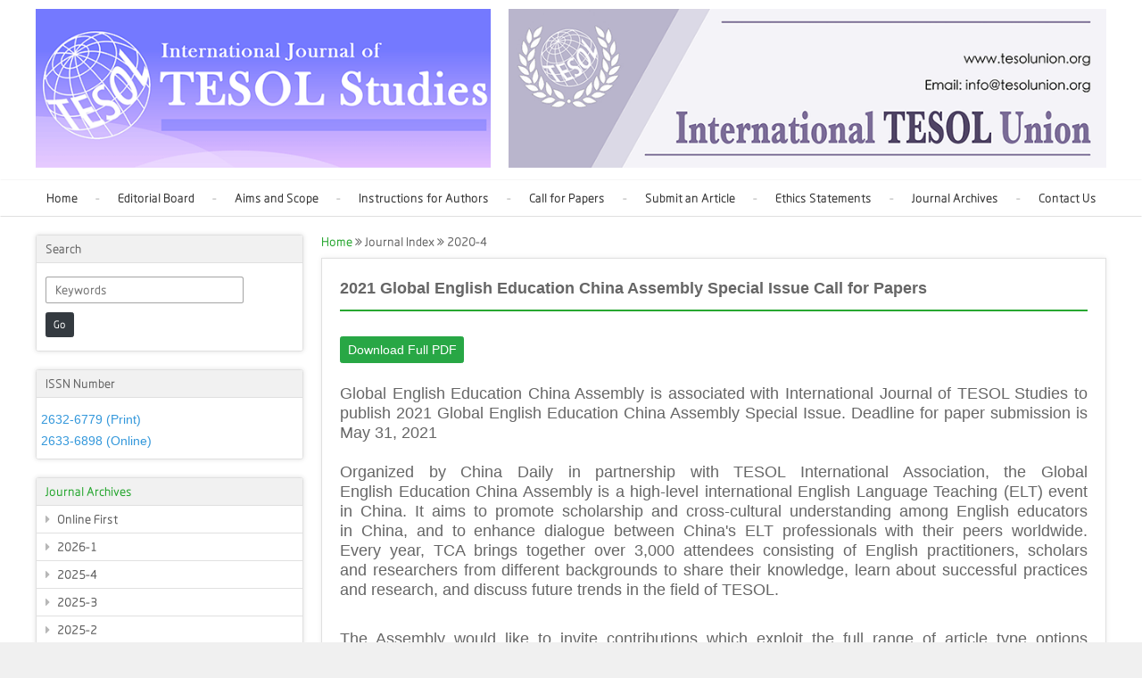

--- FILE ---
content_type: text/html;charset=utf-8
request_url: https://tesolunion.org/journal/details/info/5ODMu5MmFk/2021-Global-English-Education-China-Assembly-Special-Issue-Call-for-Papers
body_size: 3743
content:
<!doctype html>
<html>
<head>
<meta name="viewport" content="width=device-width, initial-scale=1, maximum-scale=1, user-scalable=no">
<meta charset="utf-8">
<title>Articles - TESOLUNION.ORG</title>
<link href="/resources/css/_global.css" rel="stylesheet" type="text/css">
<link href="/resources/css/main.css" rel="stylesheet" type="text/css">
<link href="/resources/css/screen.css" rel="stylesheet" type="text/css">
<link rel="shortcut icon" href="https://tesolunion.org/favicon.ico"></head>
<link href="https://cdn.bootcss.com/font-awesome/4.7.0/css/font-awesome.min.css" rel="stylesheet">
<script src="/resources/js/jquery.min.js"></script>
<script src="https://cdn.bootcss.com/jquery.touchswipe/1.6.19/jquery.touchSwipe.min.js"></script>
<script src="/resources/js/n4u.js?1"></script></head>

<body>

<div class="wrapper header">
	<div class="container pd">
		<div class="c-flex a-center">
					<div class="g-flex logo"><span><img src="/resources/images/site/logo.gif" alt="Tesolunion.org" /></span></div>
				<div class="g-flex cor ads"><span><a href="#"><img src="/resources/images/site/banner.gif" alt="News" /></span></a></div>

		</div>
	</div>
</div>
<div class="wrapper nav">
	<div class="container pd">
		<div class="c-flex a-center c-center flex-wrap">
			<div class="g-flex com"><a href="/home/" >Home</a>
			</div>
			<div class="g-flex com"><a href="/editorial_board/" >Editorial Board</a>
			</div>

			<div class="g-flex com"><a href="/aims_and_scope/" >Aims and Scope</a>
			</div>
			<div class="g-flex com"><a href="/instructions_for_authors/" >Instructions for Authors</a>		</div>
			<div class="g-flex com"><a href="/call_for_papers/" >Call for Papers</a></div>
			<div class="g-flex com"><a href="/submit_an_article/" >Submit an Article</a></div>
			<div class="g-flex com"><a href="/ethics_statements/" >Ethics Statements</a>	</div>
			<div class="g-flex com"><a href="/journal_index/" >Journal Archives</a>	</div>
			<div class="g-flex com"><a href="/contact/" >Contact Us</a>
			</div>
		</div>
	</div>
</div><div class="wrapper main">
	<div class="container pd">
		<div class="c-flex">
						<div class="g-flex gl">
	<div class="wrapper subscribe">
		<h3>Search</h3>
		<div class="content">
		<ol>
			<li><input type="text" placeholder="Keywords" id="keywords" /></li>
			<li><button class="btn btn-dark btn-sm" id="search_button">Go</button></li>
		</ol>
		</div>
	</div>
	<div class="wrapper">
		<h3>
			ISSN Number		</h3>
		<div class="issn">
			<p><span style="color:#3498db"><span style="font-size:20px"><span style="font-family:Arial,Helvetica,sans-serif">2632-6779 (Print)&nbsp;&nbsp;</span></span></span></p>

<p><span style="color:#3498db"><span style="font-size:20px"><span style="font-family:Arial,Helvetica,sans-serif">2633-6898 (Online)</span></span></span></p>
		</div>
	</div>
		<div class="wrapper">
		<h3><a href="/journal_index">Journal Archives</a></h3>
	<div class="list">
			<ol>
												<li><a href="/journal/lists/folder/7MzQu8YjAz/"><i class="fa fa-caret-right" aria-hidden="true"></i> Online First</a>
				</li>
								<li><a href="/journal/lists/folder/4MzgufN2E0/"><i class="fa fa-caret-right" aria-hidden="true"></i> 2026-1</a>
				</li>
								<li><a href="/journal/lists/folder/8Mzcu1YmU1/"><i class="fa fa-caret-right" aria-hidden="true"></i> 2025-4</a>
				</li>
								<li><a href="/journal/lists/folder/eMzYu8Y2Mz/"><i class="fa fa-caret-right" aria-hidden="true"></i> 2025-3</a>
				</li>
								<li><a href="/journal/lists/folder/4MzUu4NzU2/"><i class="fa fa-caret-right" aria-hidden="true"></i> 2025-2</a>
				</li>
								<li><a href="/journal/lists/folder/4MzEu5M2Mx/"><i class="fa fa-caret-right" aria-hidden="true"></i> 2025-1</a>
				</li>
								<li><a href="/journal/lists/folder/1MzAuaMTEz/"><i class="fa fa-caret-right" aria-hidden="true"></i> 2024-4</a>
				</li>
								<li><a href="/journal/lists/folder/cMjkufOTBh/"><i class="fa fa-caret-right" aria-hidden="true"></i> 2024-3</a>
				</li>
								<li><a href="/journal/lists/folder/fMjgucNDQx/"><i class="fa fa-caret-right" aria-hidden="true"></i> 2024-2</a>
				</li>
								<li><a href="/journal/lists/folder/eMjcufMjk0/"><i class="fa fa-caret-right" aria-hidden="true"></i> 2024-1</a>
				</li>
								<li><a href="/journal/lists/folder/3MjYu9ODRh/"><i class="fa fa-caret-right" aria-hidden="true"></i> 2023-4</a>
				</li>
								<li><a href="/journal/lists/folder/5MjUuaMmQy/"><i class="fa fa-caret-right" aria-hidden="true"></i> 2023-3</a>
				</li>
								<li><a href="/journal/lists/folder/6MjQu5ZWEw/"><i class="fa fa-caret-right" aria-hidden="true"></i> 2023-2</a>
				</li>
								<li><a href="/journal/lists/folder/6MjMueZDM2/"><i class="fa fa-caret-right" aria-hidden="true"></i> 2023-1</a>
				</li>
								<li><a href="/journal/lists/folder/aMjIu3ZmFl/"><i class="fa fa-caret-right" aria-hidden="true"></i> 2022-4</a>
				</li>
								<li><a href="/journal/lists/folder/9MjAuaMWZk/"><i class="fa fa-caret-right" aria-hidden="true"></i> 2022-3</a>
				</li>
								<li><a href="/journal/lists/folder/eMTkueMjI2/"><i class="fa fa-caret-right" aria-hidden="true"></i> 2022-2</a>
				</li>
								<li><a href="/journal/lists/folder/7MTgu7OTFh/"><i class="fa fa-caret-right" aria-hidden="true"></i> 2022-1</a>
				</li>
								<li><a href="/journal/lists/folder/3MTcu6YWVl/"><i class="fa fa-caret-right" aria-hidden="true"></i> 2021-4</a>
				</li>
								<li><a href="/journal/lists/folder/4MTYu8YmEx/"><i class="fa fa-caret-right" aria-hidden="true"></i> 2021-3</a>
				</li>
								<li><a href="/journal/lists/folder/0MTUufZWRl/"><i class="fa fa-caret-right" aria-hidden="true"></i> 2021-2</a>
				</li>
								<li><a href="/journal/lists/folder/0MTQu8MGQ5/"><i class="fa fa-caret-right" aria-hidden="true"></i> 2021-1</a>
				</li>
								<li><a href="/journal/lists/folder/eMTMu0MDQx/"><i class="fa fa-caret-right" aria-hidden="true"></i> 2020-4</a>
				</li>
								<li><a href="/journal/lists/folder/4MTIucOWYz/"><i class="fa fa-caret-right" aria-hidden="true"></i> 2020-3</a>
				</li>
								<li><a href="/journal/lists/folder/8MTEu4NDg5/"><i class="fa fa-caret-right" aria-hidden="true"></i> 2020-2</a>
				</li>
								<li><a href="/journal/lists/folder/2MTAu6MGZl/"><i class="fa fa-caret-right" aria-hidden="true"></i> 2020-1</a>
				</li>
								<li><a href="/journal/lists/folder/8OS446MTA2/"><i class="fa fa-caret-right" aria-hidden="true"></i> 2019-2</a>
				</li>
								<li><a href="/journal/lists/folder/2Ny4y9Mjkw/"><i class="fa fa-caret-right" aria-hidden="true"></i> 2019-1</a>
				</li>
											</ol>
		</div>
		</div>
	<div class="wrapper"><ol>
		<h3><a href="/international_tesol_union/" >International TESOL Union</a></h3>
		<h3><a href="/membership/" >Membership</a></h3>
		<h3><a href="/funds_awards/" >Funds &amp; Awards</a></h3>
			<h3><a href="/itu25/" >ITU	Conferences</a></h3>

</ol>		
	</div>
	

	<div class="wrapper SCOPUS">
		<h3>
			Abstracting/Indexing/Listing		</h3>
		<div class="issn">
			<p style="margin-left:0cm; margin-right:0cm; text-align:justify"><img alt="" src="https://www.tesolunion.org/attachments/pic/DZDEY7ODI4AODHI5NDGWAZJG50NDIX4N2FH3ZTUX4ZMVH7NJVI4NDMXBMZFM4NZFJFZTY29ODRKAOWMX7NDC54ZMY44LJCX3ODI2FOTAX4LJLH.png" style="height:177px; width:284px" /></p>

<p style="margin-left:0cm; margin-right:0cm; text-align:justify"><img alt="" src="https://www.tesolunion.org/attachments/files/9YJQ3DYZI57NGJI0ZJQY9YWIZ8YTY5AZGFI3N2YW0M2Y47MJC58MMUY6MMFM1MMJK3ZTY30ZMM36ZJEY0NJK15ZDMWDLJEWDMTK53NDKXCLJKZ.png" style="height:200px; width:250px" /></p>

<p style="margin-left:0cm; margin-right:0cm; text-align:justify"><span style="color:#000000"><span style="font-size:22px"><span style="font-family:Arial,Helvetica,sans-serif"><span style="background-color:white">Scopus</span></span></span></span></p>

<p style="margin-left:0cm; margin-right:0cm; text-align:justify"><span style="color:#000000"><span style="font-size:22px"><span style="font-family:Arial,Helvetica,sans-serif"><span style="background-color:white">Ulrich&rsquo;s Periodicals Directory (ProQuest)</span></span></span></span></p>

<p><span style="color:#000000"><span style="font-size:22px"><span style="font-family:Arial,Helvetica,sans-serif"><span style="background-color:white">MLA International Bibliography</span></span></span></span></p>

<p><span style="color:#000000"><span style="font-size:22px"><span style="font-family:Arial,Helvetica,sans-serif"><span style="background-color:white">MLA Directory of Periodicals</span></span></span></span></p>

<p style="margin-left:0cm; margin-right:0cm; text-align:justify"><span style="color:#000000"><span style="font-size:22px"><span style="font-family:Arial,Helvetica,sans-serif"><span style="background-color:white">Directory of Open Access Journals (DOAJ)</span></span></span></span></p>

<p style="margin-left:0cm; margin-right:0cm; text-align:justify"><span style="color:#000000"><span style="font-size:22px"><span style="font-family:Arial,Helvetica,sans-serif"><span style="background-color:white">QOAM (Quality Open Access Market)</span></span></span></span></p>

<p style="margin-left:0cm; margin-right:0cm; text-align:justify"><span style="color:#000000"><span style="font-size:22px"><span style="font-family:Arial,Helvetica,sans-serif"><span style="background-color:white">British National Bibliography</span></span></span></span></p>

<p style="margin-left:0cm; margin-right:0cm; text-align:justify"><span style="color:#000000"><span style="font-size:22px"><span style="font-family:Arial,Helvetica,sans-serif"><span style="background-color:white">WAC Clearinghouse Journal Listings</span></span></span></span></p>

<p style="margin-left:0cm; margin-right:0cm; text-align:justify"><span style="color:#000000"><span style="font-family:Arial,Helvetica,sans-serif"><span style="font-size:22px"><span style="background-color:white">EBSCO<em>&nbsp;</em>Education</span></span></span></span></p>

<p style="margin-left:0cm; margin-right:0cm; text-align:justify"><span style="color:#000000"><span style="font-size:22px"><span style="font-family:Arial,Helvetica,sans-serif"><span style="background-color:white">ICI Journals Master List</span></span></span></span></p>

<p style="margin-left:0cm; margin-right:0cm; text-align:justify"><span style="color:#000000"><span style="font-size:22px"><span style="font-family:Arial,Helvetica,sans-serif"><span style="background-color:white">ERIH PLUS</span></span></span></span></p>

<p style="margin-left:0cm; margin-right:0cm; text-align:justify"><span style="color:#000000"><span style="font-size:22px"><span style="font-family:Arial,Helvetica,sans-serif"><span style="background-color:white">CNKI Scholar</span></span></span></span></p>

<p style="margin-left:0cm; margin-right:0cm; text-align:justify"><span style="color:#000000"><span style="font-size:22px"><span style="font-family:Arial,Helvetica,sans-serif"><span style="background-color:white">Gale-Cengage</span></span></span></span></p>

<p style="margin-left:0cm; margin-right:0cm; text-align:justify"><span style="color:#000000"><span style="font-size:22px"><span style="font-family:Arial,Helvetica,sans-serif"><span style="background-color:white">WorldCat</span></span></span></span></p>

<p style="margin-left:0cm; margin-right:0cm; text-align:justify"><span style="color:#000000"><span style="font-size:22px"><span style="font-family:Arial,Helvetica,sans-serif"><span style="background-color:white">Crossref</span></span></span></span></p>

<p style="margin-left:0cm; margin-right:0cm; text-align:justify"><span style="color:#000000"><span style="font-size:22px"><span style="font-family:Arial,Helvetica,sans-serif"><span style="background-color:white">Baidu Scholar</span></span></span></span></p>

<p style="margin-left:0cm; margin-right:0cm; text-align:justify"><span style="color:#000000"><span style="font-size:22px"><span style="font-family:Arial,Helvetica,sans-serif"><span style="background-color:white">British Library</span></span></span></span></p>

<p style="margin-left:0cm; margin-right:0cm; text-align:justify"><span style="color:#000000"><span style="font-size:22px"><span style="font-family:Arial,Helvetica,sans-serif"><span style="background-color:white">J-Gate</span></span></span></span></p>

<p style="margin-left:0cm; margin-right:0cm; text-align:justify"><span style="color:#000000"><span style="font-size:22px"><span style="font-family:Arial,Helvetica,sans-serif"><span style="background-color:white">ROAD</span></span></span></span></p>

<p style="margin-left:0cm; margin-right:0cm; text-align:justify"><span style="color:#000000"><span style="font-size:22px"><span style="font-family:Arial,Helvetica,sans-serif"><span style="background-color:white">BASE</span></span></span></span></p>

<p style="margin-left:0cm; margin-right:0cm; text-align:justify"><span style="color:#000000"><span style="font-size:22px"><span style="font-family:Arial,Helvetica,sans-serif"><span style="background-color:white">Publons</span></span></span></span></p>

<p><span style="color:#000000"><span style="font-size:22px"><span style="font-family:Arial,Helvetica,sans-serif"><span style="background-color:white">Google Scholar</span></span></span></span></p>

<p style="margin-left:0cm; margin-right:0cm; text-align:justify"><span style="color:#000000"><span style="font-size:22px"><span style="font-family:Arial,Helvetica,sans-serif"><span style="background-color:white">Semantic Scholar</span></span></span></span></p>

<p style="margin-left:0cm; margin-right:0cm; text-align:justify"><span style="color:#000000"><span style="font-size:22px"><span style="font-family:Arial,Helvetica,sans-serif"><span style="background-color:white">ORE Directory</span></span></span></span></p>

<p style="margin-left:0cm; margin-right:0cm; text-align:justify"><span style="color:#000000"><span style="font-size:22px"><span style="font-family:Arial,Helvetica,sans-serif"><span style="background-color:white">TIRF</span></span></span></span></p>

<p style="margin-left:0cm; margin-right:0cm; text-align:justify"><span style="color:#000000"><span style="font-size:22px"><span style="font-family:Arial,Helvetica,sans-serif"><span style="background-color:white">China National Center for Philosophy and Social Sciences Documentation</span></span></span></span></p>

<p>&nbsp;</p>
		</div>
	</div><!--
	<div class="wrapper subscribe">
		<h3>Subscribe</h3>
		<div class="content">
			<ol>
				<li><input type="text" placeholder="Your name" id="subscribe_name" /></li>
				<li><input type="email" placeholder="Email address" id="subscribe_email" /></li>
				<li><button class="btn btn-dark btn-sm" id="subscribe_button">Subscribe</button></li>
			</ol>
		</div>
	</div>-->

</div>			<div class="g-flex gr">
				<div class="inner-nav"><a href="/">Home</a> <i class="fa fa-angle-double-right" aria-hidden="true"></i> Journal Index  <i class="fa fa-angle-double-right" aria-hidden="true"></i> 2020-4</div>				
				<div class="wrapper">
					<h3>2021 Global English Education China Assembly Special Issue Call for Papers</h3>
					<div class="about">
						<p> </p>
																		<p><a class="btn btn-success" href="/attachments/files/CNMEX1ZWNI1ZWNI6MMU0CYWVM1NWY0AODHH3MZNH2ZJEZ2Y2JMENJIX5OWZI9YZE25ODVMFZTQ51ZJUW4NWVH6OTU1CLJKX2MZU37NDU21LJQZ.pdf" target="_blank">Download Full PDF</a></p>
												<p>
						<p style="text-align:justify"><span style="font-size:18px"><span style="font-family:Arial,Helvetica,sans-serif">Global English Education China Assembly is associated with International Journal of TESOL Studies&nbsp;to publish 2021 Global English Education China Assembly Special Issue.&nbsp;Deadline for paper submission is May 31, 2021<br />
<br />
Organized by China Daily in partnership with TESOL International Association, the Global English&nbsp;Education China Assembly is a high-level international English Language Teaching (ELT) event in&nbsp;China. It aims to promote scholarship and cross-cultural understanding among English educators in&nbsp;China, and to enhance dialogue between China&#39;s ELT professionals with their peers worldwide. Every&nbsp;year, TCA brings together over 3,000 attendees consisting of English practitioners, scholars and&nbsp;researchers from different backgrounds to share their knowledge, learn about successful practices and&nbsp;research, and discuss future trends in the field of TESOL.</span></span></p>

<p style="text-align:justify"><br />
<span style="font-size:18px"><span style="font-family:Arial,Helvetica,sans-serif">The Assembly would like to invite contributions which exploit the full range of article type options the&nbsp;journal offers and deal with the following themes, but not limited to:</span></span></p>

<ul>
	<li style="text-align:justify"><span style="font-size:18px"><span style="font-family:Arial,Helvetica,sans-serif">World Englishes/English as a lingua franca</span></span></li>
	<li style="text-align:justify"><span style="font-size:18px"><span style="font-family:Arial,Helvetica,sans-serif">Teacher education and professional development</span></span></li>
	<li style="text-align:justify"><span style="font-size:18px"><span style="font-family:Arial,Helvetica,sans-serif">Learner/teacher identity and autonomy</span></span></li>
	<li style="text-align:justify"><span style="font-size:18px"><span style="font-family:Arial,Helvetica,sans-serif">English for specific/academic purposes</span></span></li>
	<li style="text-align:justify"><span style="font-size:18px"><span style="font-family:Arial,Helvetica,sans-serif">Curriculum development and material design</span></span></li>
	<li style="text-align:justify"><span style="font-size:18px"><span style="font-family:Arial,Helvetica,sans-serif">Language testing and assessment</span></span></li>
	<li style="text-align:justify"><span style="font-size:18px"><span style="font-family:Arial,Helvetica,sans-serif">AI and foreign language teaching</span></span></li>
	<li style="text-align:justify"><span style="font-size:18px"><span style="font-family:Arial,Helvetica,sans-serif">Global competence development</span></span></li>
	<li style="text-align:justify"><span style="font-size:18px"><span style="font-family:Arial,Helvetica,sans-serif">English for young learners</span></span></li>
	<li style="text-align:justify"><span style="font-size:18px"><span style="font-family:Arial,Helvetica,sans-serif">English education in rural areas</span></span></li>
	<li style="text-align:justify"><span style="font-size:18px"><span style="font-family:Arial,Helvetica,sans-serif">Public speaking &amp; spoken English teaching</span></span></li>
	<li style="text-align:justify"><span style="font-size:18px"><span style="font-family:Arial,Helvetica,sans-serif">Academic research and publication</span></span></li>
</ul>

<p style="text-align:justify">&nbsp;</p>

<p style="text-align:justify"><span style="font-size:18px"><span style="font-family:Arial,Helvetica,sans-serif">For formatting requirements, contributors are invited to review online the journal&rsquo;s style guide and&nbsp;recent publications at www.tesolunion.org. All submissions will go through a double-blind peer review&nbsp;process before being considered publishable. Questions about this special issue and submission of full&nbsp;manuscripts should&nbsp; be sent to journal@i21st.cn or enquire by dialing +86-10-64996408.</span></span></p>
						</p>
					</div>
				</div>
			</div>

			
		</div>
	</div>
</div>
<div class="wrapper footer">
	<div class="container pd">
		<div class="footer-wrap">

			<div class="links"><a href="/">Home</a> <a href="/cert">Membership</a> <a href="/submit_an_article/">Submit an Article</a> <!--<a href="/faq/"  >F.A.Q</a>--></div>
			<!--<div class="g-flex">© 2019-2020 TESOLUNION.ORG All rights reserved.</div> -->
		</div>
	</div>
</div></body>
</html>


--- FILE ---
content_type: text/css
request_url: https://tesolunion.org/resources/css/_global.css
body_size: 3784
content:
@charset "utf-8";
/* SCROLL TOOL BAR */
::-webkit-scrollbar {
width:8px;
height:8px
}
::-webkit-scrollbar-track {
background-color:transparent;
-webkit-border-radius:2em;
-moz-border-radius:2em;
border-radius:2em
}
::-webkit-scrollbar-thumb {
background-color:#000;
/*background-image:-webkit-linear-gradient(45deg, rgba(255,255,255,.4) 25%, transparent 25%, transparent 50%, rgba(255,255,255,.4) 50%, rgba(255,255,255,.4) 75%, transparent 75%, transparent);*/
background-image:-webkit-linear-gradient(45deg, rgba(255,255,255,.4) 10%, transparent 10%, transparent 20%, rgba(255,255,255,.4) 20%, rgba(255,255,255,.4) 30%, transparent 30%, transparent 40%, rgba(255,255,255,.4) 40%, rgba(255,255,255,.4) 50%, transparent 50%, transparent 60%, rgba(255,255,255,.4) 60%, rgba(255,255,255,.4) 70%, transparent 70%, transparent 80%, rgba(255,255,255,.4) 80%, rgba(255,255,255,.4) 90%, transparent 90%, transparent);
-webkit-border-radius:2em;
-moz-border-radius:2em;
border-radius:2em
}
::-webkit-scrollbar-corner {
background-color:transparent
}
/* SCROLL TOOL BAR */
/* RESET HTML ELEMENTS */
html {
	font-size: 625%;
	font-size-adjust: 100%;
	-webkit-text-size-adjust: none;
	background-color: rgba(240,240,240,1);
	font-family: "Roboto", "Microsoft YaHei", "sans-serif", "Arial", "\5fae\8f6f\96c5\9ed1";
	color: rgba(102,102,102,1);
}
html, body {
	width: 100vw;
	min-height: 100vh;
	overflow-y: auto;
	overflow-x: hidden;
}
body {
 background-color: rgba(255,255,255,1);
}
html, body, p, div, ol, ul, li, span, tr, td, table, button, input, header, nav, h1, h2, h3, h4, h5, strong, a, button, textarea, from, label, i {
	list-style: none;
	font-weight: normal;
	text-decoration: none;
	padding: 0;
	margin: 0;
}
img {
	display: block;
	padding: 0;
	margin: 0;
}
* {
	font-size: .14rem;
	box-sizing: border-box;
}
a {
	color: rgba(40,167,49,1.00);
	text-decoration: none;
	background-color: transparent;
	-webkit-text-decoration-skip: objects;
}
a:hover {
	color: rgba(33,136,56,1.00);
	text-decoration: none;
}
a:not([href]):not([tabindex]) {
	color: inherit;
	text-decoration: none
}
a:not([href]):not([tabindex]):focus, a:not([href]):not([tabindex]):hover {
	color: inherit;
	text-decoration: none
}
a:not([href]):not([tabindex]):focus {
	outline: 0
}
button {
	border-radius: 0
}
button:focus {
	outline: 1px dotted;
	outline: 5px auto -webkit-focus-ring-color
}
button, input, optgroup, select, textarea {
	margin: 0;
	font-family: inherit;
	font-size: inherit;
	line-height: inherit
}
button, input {
	overflow: visible
}
button, select {
	text-transform: none
}
[type=reset], [type=submit], button, html [type=button] {
	-webkit-appearance: button
}
[type=button]::-moz-focus-inner, [type=reset]::-moz-focus-inner, [type=submit]::-moz-focus-inner, button::-moz-focus-inner {
padding:0;
border-style:none
}
input[type=checkbox], input[type=radio] {
	padding: 0
}
input[type=date], input[type=datetime-local], input[type=month], input[type=time] {
	-webkit-appearance: listbox
}
textarea {
	overflow: auto;
	resize: vertical
}
/* RESET HTML ELEMENTS */
/* BUTTON & LINK */
.btn {
	display: inline-block;
	font-weight: 400;
	text-align: center;
	white-space: nowrap;
	vertical-align: middle;
	-webkit-user-select: none;
	-moz-user-select: none;
	-ms-user-select: none;
	user-select: none;
	border: 1px solid transparent;
	padding: .0375rem .075rem;
	line-height: 1.5;
	border-radius: .025rem;
	transition: color .15s ease-in-out, background-color .15s ease-in-out, border-color .15s ease-in-out, box-shadow .15s ease-in-out
}
.btn-lg {
	font-size: .14rem;
	padding: .08rem .16rem;
}
.btn-sm{
	font-size: .12rem;
	padding: 0.04rem .08rem;
}
.btn:focus, .btn:hover {
	text-decoration: none
}
.btn.focus, .btn:focus {
	outline: 0;
	box-shadow: 0 0 0 .05rem rgba(0,123,255,.25)
}
.btn.disabled, .btn:disabled {
	opacity: .65
}
.btn:not(:disabled):not(.disabled) {
	cursor: pointer
}
.btn:not(:disabled):not(.disabled).active, .btn:not(:disabled):not(.disabled):active {
	background-image: none
}
a.btn.disabled, fieldset:disabled a.btn {
	pointer-events: none
}
.btn-primary {
	color: #fff;
	background-color: rgba(99,140,199,1.00);
	border-color: rgba(99,140,199,1.00);
}
.btn-primary:hover {
	color: #fff;
	background-color: rgba(118,166,236,1.00);
	border-color: rgba(118,166,236,1.00);
}
.btn-primary.focus, .btn-primary:focus {
	box-shadow: 0 0 0 .05rem rgba(118,166,236,.5);
}
.btn-primary.disabled, .btn-primary:disabled {
	color: #fff;
	background-color: #007bff;
	border-color: #007bff
}
.btn-primary:not(:disabled):not(.disabled).active, .btn-primary:not(:disabled):not(.disabled):active, .show>.btn-primary.dropdown-toggle {
	color: #fff;
	background-color: rgba(87,123,174,1.00);
	border-color: rgba(87,123,174,1.00);
}
.btn-primary:not(:disabled):not(.disabled).active:focus, .btn-primary:not(:disabled):not(.disabled):active:focus, .show>.btn-primary.dropdown-toggle:focus {
	box-shadow: 0 0 0 .05rem rgba(118,166,236,.5)
}
.btn-secondary {
	color: #fff;
	background-color: #6c757d;
	border-color: #6c757d
}
.btn-secondary:hover {
	color: #fff;
	background-color: #5a6268;
	border-color: #545b62
}
.btn-secondary.focus, .btn-secondary:focus {
	box-shadow: 0 0 0 .05rem rgba(108,117,125,.5)
}
.btn-secondary.disabled, .btn-secondary:disabled {
	color: #fff;
	background-color: #6c757d;
	border-color: #6c757d
}
.btn-secondary:not(:disabled):not(.disabled).active, .btn-secondary:not(:disabled):not(.disabled):active, .show>.btn-secondary.dropdown-toggle {
	color: #fff;
	background-color: #545b62;
	border-color: #4e555b
}
.btn-secondary:not(:disabled):not(.disabled).active:focus, .btn-secondary:not(:disabled):not(.disabled):active:focus, .show>.btn-secondary.dropdown-toggle:focus {
	box-shadow: 0 0 0 .05rem rgba(108,117,125,.5)
}
.btn-success {
	color: #fff;
	background-color: #28a745;
	border-color: #28a745
}
.btn-success:hover {
	color: #fff;
	background-color: #218838;
	border-color: #1e7e34
}
.btn-success.focus, .btn-success:focus {
	box-shadow: 0 0 0 .05rem rgba(40,167,69,.5)
}
.btn-success.disabled, .btn-success:disabled {
	color: #fff;
	background-color: #28a745;
	border-color: #28a745
}
.btn-success:not(:disabled):not(.disabled).active, .btn-success:not(:disabled):not(.disabled):active, .show>.btn-success.dropdown-toggle {
	color: #fff;
	background-color: #1e7e34;
	border-color: #1c7430
}
.btn-success:not(:disabled):not(.disabled).active:focus, .btn-success:not(:disabled):not(.disabled):active:focus, .show>.btn-success.dropdown-toggle:focus {
	box-shadow: 0 0 0 .05rem rgba(40,167,69,.5)
}
.btn-info {
	color: #fff;
	background-color: #17a2b8;
	border-color: #17a2b8
}
.btn-info:hover {
	color: #fff;
	background-color: #138496;
	border-color: #117a8b
}
.btn-info.focus, .btn-info:focus {
	box-shadow: 0 0 0 .05rem rgba(23,162,184,.5)
}
.btn-info.disabled, .btn-info:disabled {
	color: #fff;
	background-color: #17a2b8;
	border-color: #17a2b8
}
.btn-info:not(:disabled):not(.disabled).active, .btn-info:not(:disabled):not(.disabled):active, .show>.btn-info.dropdown-toggle {
	color: #fff;
	background-color: #117a8b;
	border-color: #10707f
}
.btn-info:not(:disabled):not(.disabled).active:focus, .btn-info:not(:disabled):not(.disabled):active:focus, .show>.btn-info.dropdown-toggle:focus {
	box-shadow: 0 0 0 .05rem rgba(23,162,184,.5)
}
.btn-warning {
	color: #212529;
	background-color: #ffc107;
	border-color: #ffc107
}
.btn-warning:hover {
	color: #212529;
	background-color: #e0a800;
	border-color: #d39e00
}
.btn-warning.focus, .btn-warning:focus {
	box-shadow: 0 0 0 .05rem rgba(255,193,7,.5)
}
.btn-warning.disabled, .btn-warning:disabled {
	color: #212529;
	background-color: #ffc107;
	border-color: #ffc107
}
.btn-warning:not(:disabled):not(.disabled).active, .btn-warning:not(:disabled):not(.disabled):active, .show>.btn-warning.dropdown-toggle {
	color: #212529;
	background-color: #d39e00;
	border-color: #c69500
}
.btn-warning:not(:disabled):not(.disabled).active:focus, .btn-warning:not(:disabled):not(.disabled):active:focus, .show>.btn-warning.dropdown-toggle:focus {
	box-shadow: 0 0 0 .05rem rgba(255,193,7,.5)
}
.btn-danger {
	color: #fff;
	background-color: #dc3545;
	border-color: #dc3545
}
.btn-danger:hover {
	color: #fff;
	background-color: #c82333;
	border-color: #bd2130
}
.btn-danger.focus, .btn-danger:focus {
	box-shadow: 0 0 0 .05rem rgba(220,53,69,.5)
}
.btn-danger.disabled, .btn-danger:disabled {
	color: #fff;
	background-color: #dc3545;
	border-color: #dc3545
}
.btn-danger:not(:disabled):not(.disabled).active, .btn-danger:not(:disabled):not(.disabled):active, .show>.btn-danger.dropdown-toggle {
	color: #fff;
	background-color: #bd2130;
	border-color: #b21f2d
}
.btn-danger:not(:disabled):not(.disabled).active:focus, .btn-danger:not(:disabled):not(.disabled):active:focus, .show>.btn-danger.dropdown-toggle:focus {
	box-shadow: 0 0 0 .05rem rgba(220,53,69,.5)
}
.btn-light {
	color: #212529;
	background-color: #f8f9fa;
	border-color: #f8f9fa
}
.btn-light:hover {
	color: #212529;
	background-color: #e2e6ea;
	border-color: #dae0e5
}
.btn-light.focus, .btn-light:focus {
	box-shadow: 0 0 0 .05rem rgba(248,249,250,.5)
}
.btn-light.disabled, .btn-light:disabled {
	color: #212529;
	background-color: #f8f9fa;
	border-color: #f8f9fa
}
.btn-light:not(:disabled):not(.disabled).active, .btn-light:not(:disabled):not(.disabled):active, .show>.btn-light.dropdown-toggle {
	color: #212529;
	background-color: #dae0e5;
	border-color: #d3d9df
}
.btn-light:not(:disabled):not(.disabled).active:focus, .btn-light:not(:disabled):not(.disabled):active:focus, .show>.btn-light.dropdown-toggle:focus {
	box-shadow: 0 0 0 .05rem rgba(248,249,250,.5)
}
.btn-dark {
	color: #fff;
	background-color: #343a40;
	border-color: #343a40
}
.btn-dark:hover {
	color: #fff;
	background-color: #23272b;
	border-color: #1d2124
}
.btn-dark.focus, .btn-dark:focus {
	box-shadow: 0 0 0 .05rem rgba(52,58,64,.5)
}
.btn-dark.disabled, .btn-dark:disabled {
	color: #fff;
	background-color: #343a40;
	border-color: #343a40
}
.btn-dark:not(:disabled):not(.disabled).active, .btn-dark:not(:disabled):not(.disabled):active, .show>.btn-dark.dropdown-toggle {
	color: #fff;
	background-color: #1d2124;
	border-color: #171a1d
}
.btn-dark:not(:disabled):not(.disabled).active:focus, .btn-dark:not(:disabled):not(.disabled):active:focus, .show>.btn-dark.dropdown-toggle:focus {
	box-shadow: 0 0 0 .05rem rgba(52,58,64,.5)
}
.btn-outline-primary {
	color: #007bff;
	background-color: transparent;
	background-image: none;
	border-color: #007bff
}
.btn-outline-primary:hover {
	color: #fff;
	background-color: #007bff;
	border-color: #007bff
}
.btn-outline-primary.focus, .btn-outline-primary:focus {
	box-shadow: 0 0 0 .05rem rgba(0,123,255,.5)
}
.btn-outline-primary.disabled, .btn-outline-primary:disabled {
	color: #007bff;
	background-color: transparent
}
.btn-outline-primary:not(:disabled):not(.disabled).active, .btn-outline-primary:not(:disabled):not(.disabled):active, .show>.btn-outline-primary.dropdown-toggle {
	color: #fff;
	background-color: #007bff;
	border-color: #007bff
}
.btn-outline-primary:not(:disabled):not(.disabled).active:focus, .btn-outline-primary:not(:disabled):not(.disabled):active:focus, .show>.btn-outline-primary.dropdown-toggle:focus {
	box-shadow: 0 0 0 .05rem rgba(0,123,255,.5)
}
.btn-outline-secondary {
	color: #6c757d;
	background-color: transparent;
	background-image: none;
	border-color: #6c757d
}
.btn-outline-secondary:hover {
	color: #fff;
	background-color: #6c757d;
	border-color: #6c757d
}
.btn-outline-secondary.focus, .btn-outline-secondary:focus {
	box-shadow: 0 0 0 .05rem rgba(108,117,125,.5)
}
.btn-outline-secondary.disabled, .btn-outline-secondary:disabled {
	color: #6c757d;
	background-color: transparent
}
.btn-outline-secondary:not(:disabled):not(.disabled).active, .btn-outline-secondary:not(:disabled):not(.disabled):active, .show>.btn-outline-secondary.dropdown-toggle {
	color: #fff;
	background-color: #6c757d;
	border-color: #6c757d
}
.btn-outline-secondary:not(:disabled):not(.disabled).active:focus, .btn-outline-secondary:not(:disabled):not(.disabled):active:focus, .show>.btn-outline-secondary.dropdown-toggle:focus {
	box-shadow: 0 0 0 .05rem rgba(108,117,125,.5)
}
.btn-outline-success {
	color: #28a745;
	background-color: transparent;
	background-image: none;
	border-color: #28a745
}
.btn-outline-success:hover {
	color: #fff;
	background-color: #28a745;
	border-color: #28a745
}
.btn-outline-success.focus, .btn-outline-success:focus {
	box-shadow: 0 0 0 .05rem rgba(40,167,69,.5)
}
.btn-outline-success.disabled, .btn-outline-success:disabled {
	color: #28a745;
	background-color: transparent
}
.btn-outline-success:not(:disabled):not(.disabled).active, .btn-outline-success:not(:disabled):not(.disabled):active, .show>.btn-outline-success.dropdown-toggle {
	color: #fff;
	background-color: #28a745;
	border-color: #28a745
}
.btn-outline-success:not(:disabled):not(.disabled).active:focus, .btn-outline-success:not(:disabled):not(.disabled):active:focus, .show>.btn-outline-success.dropdown-toggle:focus {
	box-shadow: 0 0 0 .05rem rgba(40,167,69,.5)
}
.btn-outline-info {
	color: #17a2b8;
	background-color: transparent;
	background-image: none;
	border-color: #17a2b8
}
.btn-outline-info:hover {
	color: #fff;
	background-color: #17a2b8;
	border-color: #17a2b8
}
.btn-outline-info.focus, .btn-outline-info:focus {
	box-shadow: 0 0 0 .05rem rgba(23,162,184,.5)
}
.btn-outline-info.disabled, .btn-outline-info:disabled {
	color: #17a2b8;
	background-color: transparent
}
.btn-outline-info:not(:disabled):not(.disabled).active, .btn-outline-info:not(:disabled):not(.disabled):active, .show>.btn-outline-info.dropdown-toggle {
	color: #fff;
	background-color: #17a2b8;
	border-color: #17a2b8
}
.btn-outline-info:not(:disabled):not(.disabled).active:focus, .btn-outline-info:not(:disabled):not(.disabled):active:focus, .show>.btn-outline-info.dropdown-toggle:focus {
	box-shadow: 0 0 0 .05rem rgba(23,162,184,.5)
}
.btn-outline-warning {
	color: #ffc107;
	background-color: transparent;
	background-image: none;
	border-color: #ffc107
}
.btn-outline-warning:hover {
	color: #212529;
	background-color: #ffc107;
	border-color: #ffc107
}
.btn-outline-warning.focus, .btn-outline-warning:focus {
	box-shadow: 0 0 0 .05rem rgba(255,193,7,.5)
}
.btn-outline-warning.disabled, .btn-outline-warning:disabled {
	color: #ffc107;
	background-color: transparent
}
.btn-outline-warning:not(:disabled):not(.disabled).active, .btn-outline-warning:not(:disabled):not(.disabled):active, .show>.btn-outline-warning.dropdown-toggle {
	color: #212529;
	background-color: #ffc107;
	border-color: #ffc107
}
.btn-outline-warning:not(:disabled):not(.disabled).active:focus, .btn-outline-warning:not(:disabled):not(.disabled):active:focus, .show>.btn-outline-warning.dropdown-toggle:focus {
	box-shadow: 0 0 0 .05rem rgba(255,193,7,.5)
}
.btn-outline-danger {
	color: #dc3545;
	background-color: transparent;
	background-image: none;
	border-color: #dc3545
}
.btn-outline-danger:hover {
	color: #fff;
	background-color: #dc3545;
	border-color: #dc3545
}
.btn-outline-danger.focus, .btn-outline-danger:focus {
	box-shadow: 0 0 0 .05rem rgba(220,53,69,.5)
}
.btn-outline-danger.disabled, .btn-outline-danger:disabled {
	color: #dc3545;
	background-color: transparent
}
.btn-outline-danger:not(:disabled):not(.disabled).active, .btn-outline-danger:not(:disabled):not(.disabled):active, .show>.btn-outline-danger.dropdown-toggle {
	color: #fff;
	background-color: #dc3545;
	border-color: #dc3545
}
.btn-outline-danger:not(:disabled):not(.disabled).active:focus, .btn-outline-danger:not(:disabled):not(.disabled):active:focus, .show>.btn-outline-danger.dropdown-toggle:focus {
	box-shadow: 0 0 0 .05rem rgba(220,53,69,.5)
}
.btn-outline-light {
	color: #f8f9fa;
	background-color: transparent;
	background-image: none;
	border-color: #f8f9fa
}
.btn-outline-light:hover {
	color: #212529;
	background-color: #f8f9fa;
	border-color: #f8f9fa
}
.btn-outline-light.focus, .btn-outline-light:focus {
	box-shadow: 0 0 0 .05rem rgba(248,249,250,.5)
}
.btn-outline-light.disabled, .btn-outline-light:disabled {
	color: #f8f9fa;
	background-color: transparent
}
.btn-outline-light:not(:disabled):not(.disabled).active, .btn-outline-light:not(:disabled):not(.disabled):active, .show>.btn-outline-light.dropdown-toggle {
	color: #212529;
	background-color: #f8f9fa;
	border-color: #f8f9fa
}
.btn-outline-light:not(:disabled):not(.disabled).active:focus, .btn-outline-light:not(:disabled):not(.disabled):active:focus, .show>.btn-outline-light.dropdown-toggle:focus {
	box-shadow: 0 0 0 .05rem rgba(248,249,250,.5)
}
.btn-outline-dark {
	color: #343a40;
	background-color: transparent;
	background-image: none;
	border-color: #343a40
}
.btn-outline-dark:hover {
	color: #fff;
	background-color: #343a40;
	border-color: #343a40
}
.btn-outline-dark.focus, .btn-outline-dark:focus {
	box-shadow: 0 0 0 .05rem rgba(52,58,64,.5)
}
.btn-outline-dark.disabled, .btn-outline-dark:disabled {
	color: #343a40;
	background-color: transparent
}
.btn-outline-dark:not(:disabled):not(.disabled).active, .btn-outline-dark:not(:disabled):not(.disabled):active, .show>.btn-outline-dark.dropdown-toggle {
	color: #fff;
	background-color: #343a40;
	border-color: #343a40
}
.btn-outline-dark:not(:disabled):not(.disabled).active:focus, .btn-outline-dark:not(:disabled):not(.disabled):active:focus, .show>.btn-outline-dark.dropdown-toggle:focus {
	box-shadow: 0 0 0 .05rem rgba(52,58,64,.5)
}
.btn-link {
	font-weight: 400;
	color: #007bff;
	background-color: transparent
}
.btn-link:hover {
	color: #0056b3;
	text-decoration: underline;
	background-color: transparent;
	border-color: transparent
}
.btn-link.focus, .btn-link:focus {
	text-decoration: underline;
	border-color: transparent;
	box-shadow: none
}
.btn-link.disabled, .btn-link:disabled {
	color: #6c757d;
	pointer-events: none
}
.btn-block {
	display: block;
	width: 100%
}
.btn-block+.btn-block {
	margin-top: .5rem
}
input[type=button].btn-block, input[type=reset].btn-block, input[type=submit].btn-block {
	width: 100%
}
/* BUTTON & LINK */
/* ELEMENT SHOW&HIDE KEYFRAME */
.hide-el {
	-webkit-animation: hide-el;
	-moz-animation: hide-el;
	animation: hide-el;
	display: none;
	-webkit-animation-fill-mode: both;
	-webkit-animation-duration: .3s;
}
@-webkit-keyframes hide-el { /*设置内容由显示变为隐藏*/
 0% {
opacity: 1;
}
 100% {
opacity: 0;
 visibility: hidden;
}
}
.show-el {
	-webkit-animation: show-el;
	-moz-animation: show-el;
	animation: show-el;
	visibility: visible;
	display: inline-block;
	-webkit-animation-fill-mode: both;
	-webkit-animation-duration: .3s;
}
@-webkit-keyframes show-el { /*设置内容由显示变为隐藏*/
 0% {
opacity: 0;
}
 100% {
opacity: 1;
}
}
/* ELEMENT SHOW&HIDE KEYFRAME */
/* MASK */
.mask-light, .maks-dark {
	display: none;
	margin: 0;
	padding: 0;
	position: fixed;
	left: 0;
	right: 0;
	top: 0;
	width: 100vw;
	height: 100vh;
}
.mask-light {
	z-index: 1010;
	background-color: rgba(255,255,255,.1);
}
.mask-dark {
	z-index: 1009;
	background-color: rgba(0,0,0,.1);
}
/* MASK */
/* Flex Gird */
.c-flex {
	width: 100%;
	display: flex;
	display: -webkit-flex;
	flex-direction: row;
	flex-wrap: nowrap;
	justify-content: flex-start;
	align-items: stretch;
	align-content: flex-start;
}
.c-flex.flex-hr {
	flex-direction: row-reverse;
}
.c-flex.flex-vt {
	flex-direction: column;
}
.c-flex.flex-vb {
	flex-direction: column-reverse;
}
.c-flex.flex-wrap {
	flex-wrap: wrap;
}
.c-flex.c-start {
	justify-content: flex-start;
}
.c-flex.c-end {
	justify-content: flex-end;
}
.c-flex.c-center {
	justify-content: center;
}
.c-flex.c-between {
	justify-content: space-between;
}
.c-flex.c-around {
	justify-content: space-around;
}
.c-flex.a-start {
	align-items: flex-start;
}
.c-flex.a-end {
	align-items: flex-end;
}
.c-flex.a-center {
	align-items: center;
}
.g-flex {
	flex-grow: 1;
}
.g-flex.cor {
	text-align: right;
}
.g-flex.com {
	text-align: center;
}
/* Flex Gird */
/* Webfonts */
@font-face {
	font-family: 'Roboto';
	src: url('../fonts/roboto.eot');
	src: url('../fonts/roboto.eot?#iefix') format('embedded-opentype'), url('../fonts/roboto.woff') format('woff'), url('../fonts/roboto.ttf') format('truetype'), url('../fonts/roboto.svg#Roboto') format('svg');
	font-weight: normal;
	font-style: normal;
	-webkit-font-smoothing: subpixel-antialiased;
}
/* Webfonts */
/* wrapper */
.wrapper {
	width: 100%;
	display: block;
}
.container {
	display: block;
	margin: 0 auto;
}
.wrapper:after, .container:after,.top-tools .top-right:after {
	content: "";
	display: block;
	visibility: hidden;
	height: 0;
	clear: both;
}
/* wrapper */
/* Drop Menu*/
.drop-menu{
	display:none;
	position: absolute;
	top: 100%;
	right: 0;
}
/* Drop Menu*/
.page_list
{
	display: inline-block;
	width: auto;
	margin: 0 auto 0 auto;
}

.page_list:after
{
	content: "";
	clear: both;
}

.page_list * { font-size: .12rem; box-sizing: content-box; user-select: none; }

.page_list>li
{
	display: inline-block;
	float: left;
	padding: 0;
	margin-left: -1px;
	border: solid 1px #ccc;
	background-color: #fff;
}

.page_list>li:first-child
{
	margin-left: 0;
	border-radius: .25em 0 0 .25em;
}

.page_list>li:last-child { border-radius: 0 .25em .25em 0; }
.page_list>li>a *{
	line-height: .3rem;
	height: .3rem;
}
.page_list>li>a
{
	height: .3rem;
	line-height: .3rem;
	color: #333;
	padding: 0 .2rem;
	display: block;
	text-decoration: none;
	vertical-align: middle;
}

.page_list>li>a:hover
{
	text-decoration: none;
	background-color: #eee;
}

.page_list>li.nohref
{
	height: .3rem;
	line-height: .3rem;
	padding: 0 .2rem;
	color: #999;
}

.page_list>li.curr
{
	height: .3rem;
	line-height: .3rem;
	padding: 0 .2rem;
	font-weight: bold;
	color: #000;
	background-color: #ccc
}

.page-sm>li>a { padding: 0 .12rem }

.page-sm>li.nohref { padding: 0 .12rem }

.page-sm>li.curr { padding: 0 .12rem }

.page-lg * { font-size: 14px; }

.page-lg>li>a { padding: 18px 22px; }

.page-lg>li.nohref { padding: 18px 22px;}

.page-lg>li.curr { padding: 18px 22px; }

--- FILE ---
content_type: text/css
request_url: https://tesolunion.org/resources/css/main.css
body_size: 1297
content:
@charset "utf-8";
.top-tools {
	height: .1rem;
	background-color: rgba(255,255,255,1.00);
}
.top-tools .g-flex {
	height: .4rem;
}
.top-tools .top-left a {
	display: inline-block;
	height: .4rem;
	line-height: .4rem;
	color: rgba(224,224,224,.8);
}
.top-tools .top-left a:hover {
	color: rgba(255,255,255,1.00)
}
.top-tools .top-left a:not(:first-child) {
	margin-right: .05rem;
}
.top-tools .search-box {
	height: .25rem;
	margin: .075rem 0;
	border: solid 1px rgba(224,224,224,.5);
	display: inline-block;
	line-height: .25rem;
	padding: 0;
	border-radius: .025rem;
}
.top-tools .search-box .keywords, .top-tools .search-box .submit {
	border: none;
	background: transparent;
	outline: none;
	margin: 0;
	padding: 0 .05rem;
	color: rgba(224,224,224,1.00);
}
.top-tools .search-box .submit {
	cursor: pointer;
	color: rgba(224,224,224,.5);
}
.top-tools .search-box .submit:hover {
	color: rgba(255,255,255,1.00)
}
.header {
	padding: .1rem 0;
	background-color: rgba(255,255,255,1.00);
}
.header .logo {
	padding-right: .2rem;
}
.header .g-flex span {
	display: inline-block;
}
.header .g-flex span img {
	width: 100%;
}
.nav {
	padding: .05rem 0;
	border: solid 1px transparent;
	border-top-color: rgba(224,224,224,.3);
	border-bottom-color: rgba(224,224,224,1.00);
}
.nav .g-flex {
	flex-grow: 0;
}
.nav .g-flex a {
	display: inline-block;
	height: .3rem;
	line-height: .3rem;
	font-size: .14rem;
	color: rgba(51,51,51,1.00)
}
.nav .g-flex a.active{
	color: rgba(40,167,49,1.00);
}
.nav .g-flex a:hover {
	color: rgba(40,167,49,1.00);
}
.nav .g-flex:not(:last-child) a:after {
	content: "-";
	display: inline-block;
	margin: 0 .2rem;
	color: rgba(183,183,183,1.00)
}
.main {
	margin-top: .2rem;
}
.main .gl {
	margin-right: .2rem;
	flex-grow: 0;
}
.main .gl .wrapper {
	border: solid 1px rgba(224,224,224,1.00);
	box-shadow: 0 0 .05rem rgba(93,93,93,.2);
	border-radius: .025rem;
}
.main .gl .wrapper img, .main .gl .wrapper video{
  max-width: 100%;
}
.main .gl .wrapper:not(:last-child) {
	margin-bottom: .2rem;
}
.main .gl .wrapper h3 {
	line-height: .3rem;
	border-bottom: solid 1px rgba(224,224,224,1.00);
	padding: 0 .1rem;
	background-color: rgba(241,241,241,1.00);
	white-space: nowrap;
}
.main .gl .wrapper .issn {
	padding: .1rem .05rem;
}
.main .gl .wrapper .list {
}
.main .gl .wrapper .list li:not(:last-child) {
	border-bottom: solid 1px rgba(224,224,224,1.00);
}
.main .gl .wrapper .list li a {
	display: block;
	height: .3rem;
	line-height: .3rem;
	padding: 0 .05rem;
	color: rgba(93,93,93,1.00)
}
.main .gl .wrapper .list li a i {
	color: rgba(183,183,183,1.00);
	padding: 0 .05rem;
}
.main .gl .wrapper .list li a:hover {
	color: rgba(40,167,49,1.00);
}
.main .gl .SCOPUS p{
	padding: 0 .1rem;
	line-height: 1.5em;
	margin-bottom: .2rem;
}
.main .gl .SCOPUS li{
	padding: 0 .1rem;
	line-height: 1.5em;
}
.main .gl .SCOPUS li:last-child{
	margin-top:.2rem;
}
.main .gl .subscribe .content{
	padding: .1rem;
}
.main .gl .subscribe .content li{
	padding: .05rem 0;
}
.main .gl .subscribe .content li input{
	outline: none;
	border: solid 1px rgba(142,142,142,.8);
	background-color: #fff;
	height: .3rem;
	line-height: .3rem;
	padding: 0 .1rem;
	width: 80%;
	transition: all .2s;
	border-radius: .025rem;
}
.main .gl .subscribe .content li input:hover{
	border: solid 1px rgba(53,53,53,1);
}
.main .gl .subscribe .content li input:focus{
	border: solid 1px rgba(53,53,53,.5);
	box-shadow: 0 0 0 .1rem rgba(52,52,52,.1);
}
.main .gr {
	flex-grow: 1;
	flex: 1;
}
.main .gr .inner-nav{
	margin-bottom: .1rem;
}
.main .gr .wrapper {
	border: solid 1px rgba(224,224,224,1.00);
	box-shadow: 0 0 .05rem rgba(93,93,93,.1);
	padding: .2rem;
}
.main .gr .wrapper:not(:last-child) {
	margin-bottom: .2rem;
}
.main .gr .wrapper h3 {
	font-size: .18rem;
	font-weight: bold;
	line-height: 1.5em;
	padding-bottom: .1rem;
	border-bottom: solid 2px rgba(40,167,49,1.00);
	font-family: "sans-serif", "Arial", "Microsoft YaHei", "\5fae\8f6f\96c5\9ed1";
}
.main .gr .wrapper .about {
	padding: .1rem 0;
}
.main .gr .wrapper .about .form{
	padding: .1rem 0;
}
.main .gr .wrapper .about .form li{
	padding: .1rem 0;
}
.main .gr .wrapper .about .form li label{
	display: inline-block;
	width: 100%;
	padding-bottom: .1rem;
}
.main .gr .wrapper .about .form li span{
	display: none;
	padding: .05rem 0;
	color: rgba(255,0,0,.6);
	width: 100%;
}
.main .gr .wrapper .about .form li input, .main .gr .wrapper .about .form li textarea,  .main .gr .wrapper .about .form li select{
	outline: none;
	border: solid 1px rgba(142,142,142,.8);
	background-color: #fff;
	height: .3rem;
	line-height: .3rem;
	padding: 0 .1rem;
	width: 100%;
	transition: all .2s;
	border-radius: .025rem;
}
.main .gr .wrapper .about .form li input:hover, .main .gr .wrapper .about .form li textarea:hover,  .main .gr .wrapper .about .form li select:hover{
	border: solid 1px rgba(53,53,53,1);
}
.main .gr .wrapper .about .form li input:focus, .main .gr .wrapper .about .form li textarea:focus,  .main .gr .wrapper .about .form li select:focus{
	border: solid 1px rgba(53,53,53,.5);
	box-shadow: 0 0 0 .1rem rgba(52,52,52,.1);
}
.main .gr .wrapper .about .form li input.error{
	border: solid 1px rgba(255,0,0,.5);
}
.main .gr .wrapper .about .form li select option{
	font-size: .16rem;
	color: #666;
}
.main .gr .wrapper .about table {
    border-collapse: collapse;
    margin-bottom: 15px;
    max-width: 100%;
    overflow: hidden;
}
.main .gr .wrapper .about table tr {
    background: #f5f5f5;
}
.main .gr .wrapper .about table td {
    border: 1px solid #fff;
    padding: 10px;
}
.main .gr .wrapper .about p {
	line-height: 1.5em;
	font-family: "sans-serif", "Arial", "Microsoft YaHei", "\5fae\8f6f\96c5\9ed1";
	padding: .06rem 0;
}
.main .gr .wrapper .about .float {
	max-width: 100%;
	float: left;
	clear: left;
}
.main .gr .wrapper .about .float img {
	max-width: 100%;
	margin: 0 .2rem 0 0;
	display: block;
	padding: .02rem;
	border: solid 1px rgba(183,183,183,1.00)
}
.main .gr .lastest {
	padding: 0;
}
.main .gr .wrapper h5 {
	border-bottom: solid 1px rgba(224,224,224,1.00);
	padding: 0 .1rem;
	background-color: rgba(241,241,241,1.00);
}
.main .gr .wrapper h5 a {
	white-space: nowrap;
	font-size: .14rem;
	line-height: .4rem;
	letter-spacing: .01rem;
}

.main .gr .wrapper *{
	font-size: inherit;
}
.main .gr .lastest .list:not(:last-child) {
	border-bottom: solid 1px rgba(224,224,224,1.00)
}
.main .gr .lastest .info {
	padding: .2rem;
}
.main .gr .lastest .info li:not(:last-child) {
	margin-bottom: .1rem;
}
.main .gr .lastest .info .title a {
	font-size: .20rem;
	color: rgba(51,51,51,1.00);
}
.main .gr .lastest .info .title a:hover {
	color: rgba(40,167,49,1.00);
}
.main .gr .lastest .cor span {
	display: inline-block;
}
.main .gr .lastest .cor span img {
	max-width: 3rem;
	display: block;
	padding: .03rem;
	margin: .2rem;
	border: solid 1px rgba(183,183,183,1)
}
.footer {
	margin-top: .2rem;
	padding: .3rem 0;
	background-color: rgba(255,255,255,1.00)
}
.footer .footer-wrap {
	text-align: center;
}
.footer .footer-wrap .links{
	padding: .1rem 0;
	text-transform: uppercase;
}
.footer .footer-wrap .links a{
	font-size: .08rem;
	padding: 0 .1rem;
}

--- FILE ---
content_type: text/css
request_url: https://tesolunion.org/resources/css/screen.css
body_size: 187
content:
@charset "utf-8";

/* Used for DEVICE MAX WIDTH LESS THAN 1200PX */
@media screen and (max-width: 1200px) {
.container {
	width: 100%;
}
.container.pd {
	padding: 0 .05rem;
}
.nav .g-flex {
	flex-grow: 0;
}
.nav .g-flex a {
	font-size: .12rem;
	white-space: nowrap;
	padding: 0;
}
.nav .g-flex:not(:last-child) a:after {
	margin: 0 .05rem;
}
.main .c-flex {
	flex-wrap: wrap;
-webkit-flex-wrap:wrap;
-webkit-box-lines:multiple;
-moz-flex-wrap:wrap;

}
.main .gl {
	flex: 0 0 100%;
	flex-grow: 2;
	margin:0;

}
.main .gr {
	order: -1;
	margin-bottom: .2rem;
}
.main .gr .lastest .cor {
	text-align: left;
}
.main .gr .lastest .cor span img {
	margin-top: 0;
}
}

/*
*
*
*
*/
/* Used for DEVICE MAX WIDTH MORE THAN 1200PX */
@media screen and (min-width: 1201px) {
.container {
	width: 1200px;
}
.main .gl {
	flex: 0 0 25%;
}
}


--- FILE ---
content_type: application/javascript
request_url: https://tesolunion.org/resources/js/n4u.js?1
body_size: 288
content:
// JavaScript Document
var n4u = {
	subscribe	:	function(){
		$("#subscribe_button").on("click",function(){
			console.log($("#subscribe_email").val());
			var filter = /^([a-zA-Z0-9_\.\-])+\@(([a-zA-Z0-9\-])+\.)+([a-zA-Z0-9]{2,4})+$/;	
			if($("#subscribe_name").val() == ""){
				$("#subscribe_name").focus();
				alert('Please input your name');
			}else if(filter.test($("#subscribe_email").val()) === false){
				$("#subscribe_email").focus();
				alert('Email incorrect');	
			}else{
				$.ajax({
				  type: 'POST',
				  url: '/ajax/subscribe/',
				  data: {name:$("#subscribe_name").val(), email:$("#subscribe_email").val()},
				  success: function(data){
					  alert(data);
					  console.log(data);
				  }
				});
			}
		});
	},
	
	search : function(){
		$("#search_button").on("click",function(){
			if($("#keywords").val().trim() == ""){
				$("#keywords").focus();
				alert('Please input your keywords');
				return false;
			}
			
			top.window.location.href = '/search?k=' + $("#keywords").val().trim();
		});
	}
};

$(function(){
	
	n4u.subscribe();
	n4u.search();
});